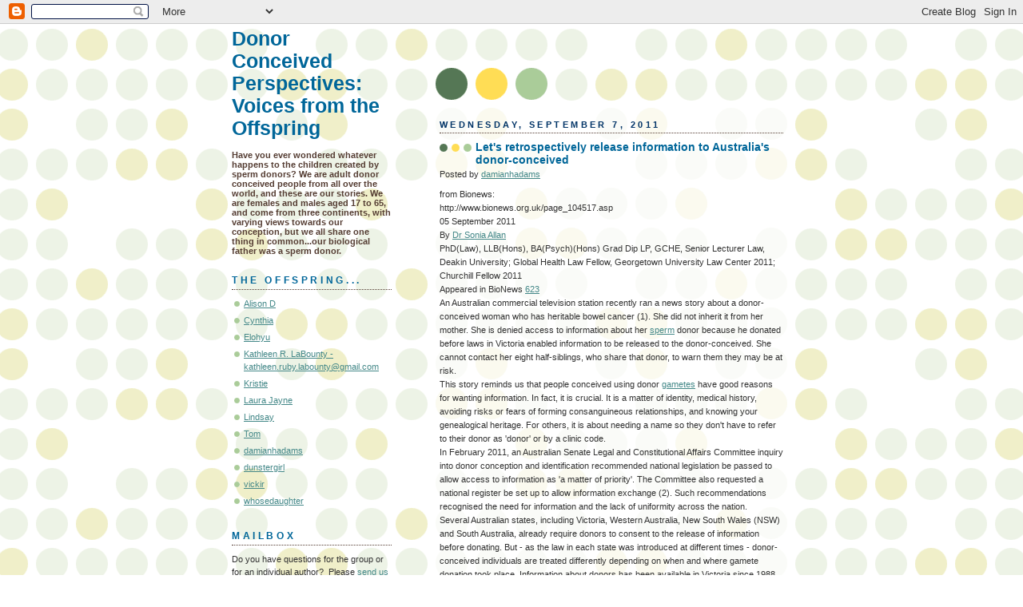

--- FILE ---
content_type: text/html; charset=UTF-8
request_url: https://donorconceived.blogspot.com/2011/09/
body_size: 16989
content:
<!DOCTYPE html>
<html dir='ltr' xmlns='http://www.w3.org/1999/xhtml' xmlns:b='http://www.google.com/2005/gml/b' xmlns:data='http://www.google.com/2005/gml/data' xmlns:expr='http://www.google.com/2005/gml/expr'>
<head>
<link href='https://www.blogger.com/static/v1/widgets/55013136-widget_css_bundle.css' rel='stylesheet' type='text/css'/>
<meta content='R17p+WYYb1Djn4Sm4oWASxTcs2pQ23LQGBjgo4Yhsb8=' name='verify-v1'/>
<meta content='text/html; charset=UTF-8' http-equiv='Content-Type'/>
<meta content='blogger' name='generator'/>
<link href='https://donorconceived.blogspot.com/favicon.ico' rel='icon' type='image/x-icon'/>
<link href='http://donorconceived.blogspot.com/2011/09/' rel='canonical'/>
<link rel="alternate" type="application/atom+xml" title="Donor Conceived Perspectives: Voices from the Offspring - Atom" href="https://donorconceived.blogspot.com/feeds/posts/default" />
<link rel="alternate" type="application/rss+xml" title="Donor Conceived Perspectives: Voices from the Offspring - RSS" href="https://donorconceived.blogspot.com/feeds/posts/default?alt=rss" />
<link rel="service.post" type="application/atom+xml" title="Donor Conceived Perspectives: Voices from the Offspring - Atom" href="https://www.blogger.com/feeds/3224368822588900387/posts/default" />
<!--Can't find substitution for tag [blog.ieCssRetrofitLinks]-->
<meta content='http://donorconceived.blogspot.com/2011/09/' property='og:url'/>
<meta content='Donor Conceived Perspectives: Voices from the Offspring' property='og:title'/>
<meta content='Have you ever wondered whatever happens to the children created by sperm donors?  We are adult donor conceived people from all over the world, and these are our stories.  We are females and males aged 17 to 65, and come from three continents, with varying views towards our conception, but we all share one thing in common...our biological father was a sperm donor.' property='og:description'/>
<title>Donor Conceived Perspectives: Voices from the Offspring: September 2011</title>
<style id='page-skin-1' type='text/css'><!--
/*
-----------------------------------------------
Blogger Template Style
Name:     Dots
Date:     24 Feb 2004
Updated by: Blogger Team
----------------------------------------------- */
body {
margin: 0px 0px 0px 0px;
background:#fff url("https://resources.blogblog.com/blogblog/data/dots/bg_dots.gif");
background-position: 50% 31px;
text-align:center;
font:x-small Verdana, Arial, Sans-serif;
color:#333333;
font-size/* */:/**/small;
font-size: /**/small;
}
/* Page Structure
----------------------------------------------- */
#outer-wrapper {
background:url("https://resources.blogblog.com/blogblog/data/dots/bg_3dots.gif") no-repeat 250px 50px;
width:700px;
margin:0 auto;
text-align:left;
font:normal normal 99% Verdana,Arial,Sans-Serif;
}
#header-wrapper {
display: none;
}
#main-wrapper {
width:450px;
float:right;
padding:100px 0 20px;
font-size:85%;
word-wrap: break-word; /* fix for long text breaking sidebar float in IE */
overflow: hidden;     /* fix for long non-text content breaking IE sidebar float */
}
#main {
background:url("https://resources.blogblog.com/blogblog/data/dots/bg_dots2.gif") -100px -100px;
padding:20px 10px 15px;
}
#sidebar-wrapper {
width:200px;
float:left;
font-size:85%;
padding-bottom:20px;
word-wrap: break-word; /* fix for long text breaking sidebar float in IE */
overflow: hidden;     /* fix for long non-text content breaking IE sidebar float */
}
#sidebar {
background:url("https://resources.blogblog.com/blogblog/data/dots/bg_dots2.gif") 150px -50px;
padding:40px 10px 15px;
width:200px;
width/* */:/**/180px;
width: /**/180px;
}
/* Title & Description
----------------------------------------------- */
.Header h1 {
margin:0 0 .5em;
line-height: 1.4em;
font: normal bold 225% Verdana, sans-serif;
color: #006699;
}
.Header h1 a {
color:#006699;
text-decoration:none;
}
.Header .description {
margin:0 0 1.75em;
color: #553d33;
font: normal bold 100% Verdana, Arial, Sans-Serif;
}
/* Links
----------------------------------------------- */
a:link {
color:#448888;
}
a:visited {
color:#448888;
}
a:hover {
color:#448888;
}
a img {
border-width:0;
}
/* Posts
----------------------------------------------- */
h2.date-header {
margin:0 0 .75em;
padding-bottom:.35em;
border-bottom:1px dotted #553d33;
text-transform:uppercase;
letter-spacing:.3em;
color: #003366;
font: normal bold 105% Verdana, sans-serif;
}
.post {
margin:0 0 2.5em;
}
.post h3 {
margin:.25em 0;
line-height: 1.4em;
font: normal bold 110% Verdana, sans-serif;
font-size: 130%;
font-weight: bold;
color:#006699;
background:url("https://resources.blogblog.com/blogblog/data/dots/bg_post_title_left.gif") no-repeat left .25em;
padding:0 0 1px 45px;
}
.post h3 a {
text-decoration:none;
color: #006699;
}
.post h3 a:hover {
color: #333333;
}
.post-body {
margin:0 0 .75em;
line-height:1.6em;
}
.post-body blockquote {
line-height:1.3em;
}
.post-footer {
margin:0;
}
.uncustomized-post-template .post-footer {
text-align: right;
}
.uncustomized-post-template .post-author,
.uncustomized-post-template .post-timestamp {
display: block;
float: left;
margin-right: 4px;
text-align: left;
}
.post-author, .post-timestamp {
color:#006699;
}
a.comment-link {
/* IE5.0/Win doesn't apply padding to inline elements,
so we hide these two declarations from it */
background/* */:/**/url("https://resources.blogblog.com/blogblog/data/dots/icon_comment_left.gif") no-repeat left .25em;
padding-left:15px;
}
html>body a.comment-link {
/* Respecified, for IE5/Mac's benefit */
background:url("https://resources.blogblog.com/blogblog/data/dots/icon_comment_left.gif") no-repeat left .25em;
padding-left:15px;
}
.post img, table.tr-caption-container {
margin:0 0 5px 0;
padding:4px;
border:1px solid #553d33;
}
.tr-caption-container img {
border: none;
margin: 0;
padding: 0;
}
.feed-links {
clear: both;
line-height: 2.5em;
}
#blog-pager-newer-link {
float: left;
}
#blog-pager-older-link {
float: right;
}
#blog-pager {
text-align: center;
}
/* Comments
----------------------------------------------- */
#comments {
margin:0;
}
#comments h4 {
margin:0 0 10px;
border-top:1px dotted #553d33;
padding-top:.5em;
line-height: 1.4em;
font: bold 110% Georgia,Serif;
color:#333;
}
#comments-block {
line-height:1.6em;
}
.comment-author {
background:url("https://resources.blogblog.com/blogblog/data/dots/icon_comment_left.gif") no-repeat 2px .35em;
margin:.5em 0 0;
padding-top: 0;
padding-bottom:0;
padding-left:20px;
padding-right:20px;
font-weight:bold;
}
.comment-body {
margin:0;
padding-top: 0;
padding-bottom:0;
padding-left:20px;
padding-right:20px;
}
.comment-body p {
margin:0 0 .5em;
}
.comment-footer {
margin:0 0 .5em;
padding:0 0 .75em 20px;
padding-top: 0;
padding-bottom:.75em;
padding-left:20px;
padding-right:0;
color:#996;
}
.comment-footer a:link {
color:#996;
}
.deleted-comment {
font-style:italic;
color:gray;
}
/* More Sidebar Content
----------------------------------------------- */
.sidebar h2 {
margin:2em 0 .75em;
padding-bottom:.35em;
border-bottom:1px dotted #553d33;
line-height: 1.4em;
font-size: 95%;
font: normal bold 110% Verdana, sans-serif;
text-transform:uppercase;
letter-spacing:.3em;
color:#006699;
}
.sidebar p {
margin:0 0 .75em;
line-height:1.6em;
}
.sidebar ul {
list-style:none;
margin:.5em 0;
padding:0 0px;
}
.sidebar .widget {
margin: .5em 0 1em;
padding: 0 0px;
line-height: 1.5em;
}
.main .widget {
padding-bottom: 1em;
}
.sidebar ul li {
background:url("https://resources.blogblog.com/blogblog/data/dots/bullet.gif") no-repeat 3px .45em;
margin:0;
padding-top: 0;
padding-bottom:5px;
padding-left:15px;
padding-right:0;
}
.sidebar p {
margin:0 0 .6em;
}
/* Profile
----------------------------------------------- */
.profile-datablock {
margin: 0 0 1em;
}
.profile-img {
float: left;
margin-top: 0;
margin-bottom:5px;
margin-left:0;
margin-right:8px;
border: 4px solid #cc9;
}
.profile-data {
margin: 0;
line-height: 1.5em;
}
.profile-textblock {
clear: left;
margin-left: 0;
}
/* Footer
----------------------------------------------- */
#footer {
clear:both;
padding:15px 0 0;
}
#footer p {
margin:0;
}
/* Page structure tweaks for layout editor wireframe */
body#layout #sidebar, body#layout #main,
body#layout #main-wrapper,
body#layout #outer-wrapper,
body#layout #sidebar-wrapper {
padding: 0;
}
body#layout #sidebar, body#layout #sidebar-wrapper {
padding: 0;
width: 240px;
}

--></style>
<link href='https://www.blogger.com/dyn-css/authorization.css?targetBlogID=3224368822588900387&amp;zx=aadd9ebd-74ff-461f-826b-6407bdbce074' media='none' onload='if(media!=&#39;all&#39;)media=&#39;all&#39;' rel='stylesheet'/><noscript><link href='https://www.blogger.com/dyn-css/authorization.css?targetBlogID=3224368822588900387&amp;zx=aadd9ebd-74ff-461f-826b-6407bdbce074' rel='stylesheet'/></noscript>
<meta name='google-adsense-platform-account' content='ca-host-pub-1556223355139109'/>
<meta name='google-adsense-platform-domain' content='blogspot.com'/>

</head>
<body>
<div class='navbar section' id='navbar'><div class='widget Navbar' data-version='1' id='Navbar1'><script type="text/javascript">
    function setAttributeOnload(object, attribute, val) {
      if(window.addEventListener) {
        window.addEventListener('load',
          function(){ object[attribute] = val; }, false);
      } else {
        window.attachEvent('onload', function(){ object[attribute] = val; });
      }
    }
  </script>
<div id="navbar-iframe-container"></div>
<script type="text/javascript" src="https://apis.google.com/js/platform.js"></script>
<script type="text/javascript">
      gapi.load("gapi.iframes:gapi.iframes.style.bubble", function() {
        if (gapi.iframes && gapi.iframes.getContext) {
          gapi.iframes.getContext().openChild({
              url: 'https://www.blogger.com/navbar/3224368822588900387?origin\x3dhttps://donorconceived.blogspot.com',
              where: document.getElementById("navbar-iframe-container"),
              id: "navbar-iframe"
          });
        }
      });
    </script><script type="text/javascript">
(function() {
var script = document.createElement('script');
script.type = 'text/javascript';
script.src = '//pagead2.googlesyndication.com/pagead/js/google_top_exp.js';
var head = document.getElementsByTagName('head')[0];
if (head) {
head.appendChild(script);
}})();
</script>
</div></div>
<div id='outer-wrapper'><div id='wrap2'>
<!-- skip links for text browsers -->
<span id='skiplinks' style='display:none;'>
<a href='#main'>skip to main </a> |
      <a href='#sidebar'>skip to sidebar</a>
</span>
<div id='content-wrapper'>
<div id='crosscol-wrapper' style='text-align:center'>
<div class='crosscol no-items section' id='crosscol'></div>
</div>
<div id='main-wrapper'>
<div class='main section' id='main'><div class='widget Blog' data-version='1' id='Blog1'>
<div id='blog-posts'>
<h2 class='date-header'>Wednesday, September 7, 2011</h2>
<div class='post hentry uncustomized-post-template'>
<a name='6479274399067350768'></a>
<h3 class='post-title entry-title'>
<a href='https://donorconceived.blogspot.com/2011/09/lets-retrospectively-release.html'>Let's retrospectively release information to Australia's donor-conceived</a>
</h3>
<div class='byline'>Posted by <a href=''><span class='fn'>damianhadams</span></a></div>
<div class='post-header-line-1'></div>
<div class='post-body entry-content'>
<div class='post-date'>
<script>replace_date('6:55&#8239;PM');</script></div><p>from Bionews:<br />
http://www.bionews.org.uk/page_104517.asp<br />
<span class="date"><span class="date">05 September 2011</span></span><br />
<span class="date">By </span><span class="author"><a href="http://www.bionews.org.uk/page_104520.asp">Dr Sonia Allan</a></span><br />
<span class="text">PhD(Law),  LLB(Hons), BA(Psych)(Hons) Grad Dip LP, GCHE, Senior Lecturer Law,  Deakin University; Global Health Law Fellow, Georgetown University Law  Center 2011; Churchill Fellow 2011</span><br />
Appeared in BioNews <a href="http://www.bionews.org.uk/page_105851.asp">623</a><br />
<span class="text">An  Australian commercial television station recently ran a news story  about a donor-conceived woman who has heritable bowel cancer (1). She  did not inherit it from her mother. She is denied access to information  about her <a class="glink" href="http://www.bionews.org.uk/page_1714.asp">sperm</a>  donor because he donated before laws in Victoria enabled information to  be released to the donor-conceived. She cannot contact her eight  half-siblings, who share that donor, to warn them they may be at risk. <br />
This story reminds us that people conceived using donor <a class="glink" href="http://www.bionews.org.uk/page_1686.asp">gametes</a>  have good reasons for wanting information. In fact, it is crucial. It  is a matter of identity, medical history, avoiding risks or fears of  forming consanguineous relationships, and knowing your genealogical  heritage. For others, it is about needing a name so they don't have to  refer to their donor as 'donor' or by a clinic code. <br />
In February 2011, an Australian Senate Legal and Constitutional  Affairs Committee inquiry into donor conception and identification  recommended national legislation be passed to allow access to  information as 'a matter of priority'. The Committee also requested a  national register be set up to allow information exchange (2). Such  recommendations recognised the need for information and the lack of  uniformity across the nation.<br />
Several Australian states, including Victoria, Western Australia, New  South Wales (NSW) and South Australia, already require donors to  consent to the release of information before donating. But - as the law  in each state was introduced at different times - donor-conceived  individuals are treated differently depending on when and where gamete  donation took place. Information about donors has been available in  Victoria since 1988, subject to donor consent, and&nbsp;- since 1998&nbsp;-  consent prior to donating gametes has been compulsory. <br />
Other jurisdictions are governed by other guidelines. These have,  since 2004, meant clinics cannot use donated gametes unless the donor  has consented to releasing identifying information to people conceived  using their gametes (3).<br />
The question in all jurisdictions remains whether to allow  information to be released retrospectively. This is currently the  subject of further inquiry in Victoria (4).<br />
Unfortunately, some commentators object to releasing information  retrospectively, arguing a donor's privacy should prevail. But in  Australia a 'right' to privacy, while valued, is not absolute. In fact,  there are many cases in law where a person's information can be  released, including where genetic relatives are at imminent risk of  disease. <br />
Other commentators argue donors had a contract for anonymity. But a  sample of consent forms signed in the 1970s and 1980s by donors and  recipients in Australia reveal they did not prohibit a clinic from  releasing information to donor-conceived people (5). They only prevented  the release of information to the donor about the recipient parent and  vice versa, and - in some cases - ensured the donor would not seek  information about the child. <br />
Finally, there is the argument that some donor-conceived people do  not want information. But this is no reason to ignore the call from many  donor-conceived people who do. The call is getting louder as they marry  and have families. Their information remains on file while they are  told they cannot have it and cannot pass it on to their children.<br />
Another thing missing from all the opposing arguments is many donors  want to exchange information, but do not have an avenue to do so.  Parents of donor-conceived people are in similar distress. They want to  be open and honest with their families, but are being denied. <br />
I argue that the question we should be asking is - not if information should be released - but how? <br />
Australia's adoption policy is a useful model for release of donor  information. All states and territories in Australia passed  retrospective legislation that allows adoptees to access information  about their genetic heritage. The system protects people's privacy by  allowing them to bar contact, whilst allowing for information to be  released. <br />
The NSW Law Reform Commission in the 1990s concluded that passing  retrospective laws allowed the competing interests of different groups  to be balanced. They wrote: '[T]he view that prevailed was that the law  should enable adopted persons and birth parents to have the right to  information, even though this did mean a change from the position as it  was when the adoption order was made. The interests of those who felt  threatened by the new law were acknowledged by a contact veto system'  (6). <br />
'Information vetoes' were also once possible, but now only remain in  South Australia. Interestingly, Queensland enacted retrospective  legislation in 2010 that removed 'information vetoes' to redress the  injustice suffered by more than 3,000 Queenslanders adopted before 1991.  There are an estimated 60,000 donor-conceived people in Australia.<br />
The manifest injustice suffered by donor-conceived people, donors and  recipients who need information outweighs arguments that some donors  wish to remain anonymous. It is not about making donors into parents -  they carry no legal 'rights' or 'responsibilities' in law. Rather, it is  about exchanging information. <br />
Sensitivity, counselling, education and public awareness campaigns  prior to legislation coming into force would help counter some of the  objections. Contact vetoes could be placed to protect the privacy of  donors who do not wish to form a relationship with the donor-conceived  or their families (7). <br />
While some may argue passing retrospective legislation creates  'potential for injustice, distrust and panic', this misunderstands how  such legislation works. The Victorian Adoption Network for Information  and Self Help (VANISH) says - despite initial anxiety about the  retrospective release of adoption information - it is now well accepted  that people wanting information about themselves is normal. The  experiences of all involved have been, more often than not, positive. <br />
Donor-conceived individuals deserve the same.<br />
</span>   <h5>SOURCES &amp; REFERENCES</h5><table class="clastab"><tbody>
<tr id="PAJLST2_1"> <td style="padding-bottom: 0px; vertical-align: bottom;" valign="top"> <div><span class="sourceheader"><a href="//www.youtube.com/watch?v=1mLdw3v1pkI" target="_blank">1) See Donor Disclosure: http://www.youtube.com/watch?v=1mLdw3v1pkI</a></span></div></td></tr>
<tr> <td><span style="color: darkgrey;">Ten News</span> <span style="color: gainsboro;">|</span> <em><span style="color: darkgrey;"><span title="Wednesday">27 July 2011</span></span></em><br />
&nbsp; </td></tr>
<tr id="PAJLST2_2"> <td style="padding-bottom: 0px; vertical-align: bottom;" valign="top"> <div><span class="sourceheader">2) Donor Conception Practices in Australia</span></div></td></tr>
<tr> <td><span style="color: darkgrey;">Senate Legal and Constitutional Affairs Reference Committee</span> <span style="color: gainsboro;">|</span> <em><span style="color: darkgrey;">2011</span></em><br />
&nbsp; </td></tr>
<tr id="PAJLST2_3"> <td style="padding-bottom: 0px; vertical-align: bottom;" valign="top"> <div><span class="sourceheader">3) Ethical Guidelines on the Use of Assisted Reproductive in Clinical Practice and Research</span></div></td></tr>
<tr> <td><span style="color: darkgrey;">National Health and Medical Research Council</span> <span style="color: gainsboro;">|</span> <em><span style="color: darkgrey;">2007</span></em><br />
&nbsp; </td></tr>
<tr id="PAJLST2_4"> <td style="padding-bottom: 0px; vertical-align: bottom;" valign="top"> <div><span class="sourceheader"><a href="http://www.parliament.vic.gov.au/lawreform/inquiry/300" target="_blank">4) Inquiry Into Access by Donor Conceived People to Information about the Donors</a></span></div></td></tr>
<tr> <td><span style="color: darkgrey;">Victorian Law Reform Committee</span> <span style="color: gainsboro;">|</span> <em><span style="color: darkgrey;">2011</span></em><br />
&nbsp; </td></tr>
<tr id="PAJLST2_5"> <td style="padding-bottom: 0px; vertical-align: bottom;" valign="top"> <div><span class="sourceheader">5) Contracts kindly provided to author by donors, recipients and donor conceived individuals</span></div></td></tr>
<tr> <td><span style="color: darkgrey;"></span> <span style="color: gainsboro;">|</span> </td></tr>
<tr id="PAJLST2_6"> <td style="padding-bottom: 0px; vertical-align: bottom;" valign="top"> <div><span class="sourceheader">6) Review of the Adoption Information Act 1990 Issues Paper 7 (1992), Chapter 3, [3.14]</span></div></td></tr>
<tr> <td><span style="color: darkgrey;">New South Wales Law Reform Commission</span> <span style="color: gainsboro;">|</span> <em><span style="color: darkgrey;"></span></em><br />
&nbsp; </td></tr>
<tr id="PAJLST2_7"> <td style="padding-bottom: 0px; vertical-align: bottom;" valign="top"> <div><span class="sourceheader">7) See Sonia Allan, 'Psycho-Social,  Ethical and Legal Arguments For and Against the Retrospective Release of  Information about Donors to Donor-Conceived Individuals in Australia'</span></div></td></tr>
<tr> <td><span style="color: darkgrey;">19(2) Journal of Law and Medicine (Forthcoming)</span> <span style="color: gainsboro;">|</span> <em><span style="color: darkgrey;">2011</span></em></td></tr>
</tbody></table></p>
<div style='clear: both;'></div>
</div>
<div class='post-footer'>
<span class='post-labels'>
</span>
<span class='post-comment-link'>
<a class='comment-link' href='https://www.blogger.com/comment/fullpage/post/3224368822588900387/6479274399067350768' onclick=''>0
comments</a>
</span>
<span class='post-backlinks post-comment-link'>
</span>
<span class='post-icons'>
</span>

(
<a class='rss' href='/feeds/posts/default' target='_blank'>RSS</a>
 )


    <p class='post-footer-line post-footer-line-1'>
</p>
<p class='post-footer-line post-footer-line-2'>
</p>
<p class='post-footer-line post-footer-line-3'></p>
</div>
</div>
<!--Can't find substitution for tag [adEnd]-->
</div>
<div class='blog-pager' id='blog-pager'>
<span id='blog-pager-newer-link'>
<a class='blog-pager-newer-link' href='https://donorconceived.blogspot.com/' id='Blog1_blog-pager-newer-link' title='Newer Posts'>Newer Posts</a>
</span>
<span id='blog-pager-older-link'>
<a class='blog-pager-older-link' href='https://donorconceived.blogspot.com/search?updated-max=2011-09-07T18:55:00-04:00&amp;max-results=6' id='Blog1_blog-pager-older-link' title='Older Posts'>Older Posts</a>
</span>
<a class='home-link' href='https://donorconceived.blogspot.com/'>Home</a>
</div>
<div class='clear'></div>
<div class='blog-feeds'>
<div class='feed-links'>
Subscribe to:
<a class='feed-link' href='https://donorconceived.blogspot.com/feeds/posts/default' target='_blank' type='application/atom+xml'>Comments (Atom)</a>
</div>
</div>
</div></div>
</div>
<div id='sidebar-wrapper'>
<div class='sidebar section' id='header'><div class='widget Header' data-version='1' id='Header1'>
<div id='header-inner'>
<div class='titlewrapper'>
<h1 class='title'>
<a href='https://donorconceived.blogspot.com/'>Donor Conceived Perspectives: Voices from the Offspring</a>
</h1>
</div>
<div class='descriptionwrapper'>
<p class='description'><span>Have you ever wondered whatever happens to the children created by sperm donors?  We are adult donor conceived people from all over the world, and these are our stories.  We are females and males aged 17 to 65, and come from three continents, with varying views towards our conception, but we all share one thing in common...our biological father was a sperm donor.</span></p>
</div>
</div>
</div><div class='widget Profile' data-version='1' id='Profile2'>
<h2>The offspring...</h2>
<div class='widget-content'>
<ul>
<li><a href='https://www.blogger.com/profile/15925733522772745541'>Alison D</a></li>
<li><a href='https://www.blogger.com/profile/15461324262090158844'>Cynthia</a></li>
<li><a href='https://www.blogger.com/profile/15217184734079679942'>Elohyu</a></li>
<li><a href='https://www.blogger.com/profile/03410364055320405830'>Kathleen R. LaBounty - kathleen.ruby.labounty@gmail.com</a></li>
<li><a href='https://www.blogger.com/profile/00827628520613111138'>Kristie</a></li>
<li><a href='https://www.blogger.com/profile/08861606252798567112'>Laura Jayne</a></li>
<li><a href='https://www.blogger.com/profile/00120794007899168522'>Lindsay</a></li>
<li><a href='https://www.blogger.com/profile/07782110387049311187'>Tom</a></li>
<li><a href='https://www.blogger.com/profile/10765078467506261737'>damianhadams</a></li>
<li><a href='https://www.blogger.com/profile/12162224895581269701'>dunstergirl</a></li>
<li><a href='https://www.blogger.com/profile/03126894750229236418'>vickir</a></li>
<li><a href='https://www.blogger.com/profile/07889331477797134426'>whosedaughter</a></li>
</ul>
</div>
</div><div class='widget Text' data-version='1' id='Text2'>
<h2 class='title'>Mailbox</h2>
<div class='widget-content'>
Do you have questions for the group or for an individual author? &#160;Please <a href="mailto:donor.conceived@gmail.com">send us</a> your questions, comments, concerns, stories, or anything that you would like us to hear! &#160;If you want to talk to a specific author, please put to the attention of that person in the subject line.
</div>
<div class='clear'></div>
</div><div class='widget Text' data-version='1' id='Text1'>
<h2 class='title'>What is PCVAI?</h2>
<div class='widget-content'>
<a href="http://groups.yahoo.com/group/PCVAI/">People Conceived Via Artificial Insemination</a><br/><div><br/></div><div>PCVAI is a group for people conceived by donor insemination. &#160;We get together here and share our ideas, frustrations, and hopes. &#160;We restrict our group to donor-conceived people only to protect the opinions and feelings of our members who may or may not wish to speak publicly. &#160;If you are a DC Adult and want to join our community please send an email to <a href="mailto:bcor84@aol.com">Bill Cordray</a> and include the following information:</div><div><br/></div><div></div><div>Name</div><div>Gender</div><div>Residence</div><div>Birth Date</div><div>Place of Conception</div><div>Doctor (if known)</div><div>Donor Information</div><div>Age learned about your conception</div><div>Siblings (same/different donor, step)</div><div>Brief Story</div><div></div>
</div>
<div class='clear'></div>
</div><div class='widget Followers' data-version='1' id='Followers2'>
<div class='widget-content'>
<div id='Followers2-wrapper'>
<div style='margin-right:2px;'>
<div><script type="text/javascript" src="https://apis.google.com/js/platform.js"></script>
<div id="followers-iframe-container"></div>
<script type="text/javascript">
    window.followersIframe = null;
    function followersIframeOpen(url) {
      gapi.load("gapi.iframes", function() {
        if (gapi.iframes && gapi.iframes.getContext) {
          window.followersIframe = gapi.iframes.getContext().openChild({
            url: url,
            where: document.getElementById("followers-iframe-container"),
            messageHandlersFilter: gapi.iframes.CROSS_ORIGIN_IFRAMES_FILTER,
            messageHandlers: {
              '_ready': function(obj) {
                window.followersIframe.getIframeEl().height = obj.height;
              },
              'reset': function() {
                window.followersIframe.close();
                followersIframeOpen("https://www.blogger.com/followers/frame/3224368822588900387?colors\x3dCgt0cmFuc3BhcmVudBILdHJhbnNwYXJlbnQaByMzMzMzMzMiByM0NDg4ODgqByNGRkZGRkYyByMwMDAwMDA6ByMzMzMzMzNCByM0NDg4ODhKByMwMDAwMDBSByM0NDg4ODhaC3RyYW5zcGFyZW50\x26pageSize\x3d21\x26hl\x3den\x26origin\x3dhttps://donorconceived.blogspot.com");
              },
              'open': function(url) {
                window.followersIframe.close();
                followersIframeOpen(url);
              }
            }
          });
        }
      });
    }
    followersIframeOpen("https://www.blogger.com/followers/frame/3224368822588900387?colors\x3dCgt0cmFuc3BhcmVudBILdHJhbnNwYXJlbnQaByMzMzMzMzMiByM0NDg4ODgqByNGRkZGRkYyByMwMDAwMDA6ByMzMzMzMzNCByM0NDg4ODhKByMwMDAwMDBSByM0NDg4ODhaC3RyYW5zcGFyZW50\x26pageSize\x3d21\x26hl\x3den\x26origin\x3dhttps://donorconceived.blogspot.com");
  </script></div>
</div>
</div>
<div class='clear'></div>
</div>
</div><div class='widget LinkList' data-version='1' id='LinkList1'>
<h2>Donor Conception Registries</h2>
<div class='widget-content'>
<ul>
<li><a href='http://www.donorsiblingregistry.com/'>Donor Sibling Registry</a></li>
<li><a href='http://www.searchingformyspermdonorfather.com/'>Searching For My Sperm Donor Father</a></li>
<li><a href='http://www.amfor.net/DonorOffspring/'>AmFOR Donor Offspring Registry</a></li>
<li><a href='http://www.ukdonorlink.org.uk/'>UK Donor Link</a></li>
<li><a href='http://www.cabrimed.org/donorconceivedservices.jsp;jsessionid=730A822263A6202A2F49661DAB6608E2'>CaBRI Donor Gamete Archive</a></li>
<li><a href='http://health.groups.yahoo.com/group/AustralianDonorConceptionRegistry/'>Australian Donor Conception Registry</a></li>
<li><a href='http://www.spenderkinder-register.de/'>SpenderKinder Register (Germany)</a></li>
</ul>
<div class='clear'></div>
</div>
</div><div class='widget BlogList' data-version='1' id='BlogList1'>
<h2 class='title'>Offspring Blogs</h2>
<div class='widget-content'>
<div class='blog-list-container' id='BlogList1_container'>
<ul id='BlogList1_blogs'>
<li style='display: block;'>
<div class='blog-icon'>
<img data-lateloadsrc='https://lh3.googleusercontent.com/blogger_img_proxy/AEn0k_sfxe1H1b70e8Q02kxMJwgQcr-0BpK4-PSOXEC1tSOS0VfapHAqps34AKFo2P3fTo2j8-psuvYx9izv0KAgo-XEBqyVR6oQwvmENlu1a3UNpS9xTjI=s16-w16-h16' height='16' width='16'/>
</div>
<div class='blog-content'>
<div class='blog-title'>
<a href='http://donatedgeneration.blogspot.com/' target='_blank'>
Donated Generation</a>
</div>
<div class='item-content'>
<span class='item-title'>
<a href='http://donatedgeneration.blogspot.com/2017/12/south-australia-set-to-give-all-donor.html' target='_blank'>
South Australia Set to Give All Donor Conceived People Equal Rights to 
Information
</a>
</span>
<div class='item-time'>
8 years ago
</div>
</div>
</div>
<div style='clear: both;'></div>
</li>
<li style='display: block;'>
<div class='blog-icon'>
<img data-lateloadsrc='https://lh3.googleusercontent.com/blogger_img_proxy/AEn0k_vFh1OUwJXCF9SGHDL9v_VpHXeeAJFQ0NA9jZ44ItHV48Wjb8KzM9UKDgfyiDT_p3hPPvbAg_16HMMpOv_E21hzYDpKLwgLtPcS7lp40g=s16-w16-h16' height='16' width='16'/>
</div>
<div class='blog-content'>
<div class='blog-title'>
<a href='http://t5sdaughter.blogspot.com/' target='_blank'>
who do you think you are?</a>
</div>
<div class='item-content'>
<span class='item-title'>
<a href='http://t5sdaughter.blogspot.com/2012/06/does-biology-matter_25.html' target='_blank'>
Does Biology Matter?
</a>
</span>
<div class='item-time'>
13 years ago
</div>
</div>
</div>
<div style='clear: both;'></div>
</li>
<li style='display: block;'>
<div class='blog-icon'>
<img data-lateloadsrc='https://lh3.googleusercontent.com/blogger_img_proxy/AEn0k_tmd0HNI73CJmq2FlNFXZt18xgU5MlFCJak7xzZUQu7zwwNKfyuivzGoHcpCR58946MmG2bQyTC1WRlxR_CAJE7gCNfv6A_YUO7b-F4de5LkCkhwrG5=s16-w16-h16' height='16' width='16'/>
</div>
<div class='blog-content'>
<div class='blog-title'>
<a href='http://cryokidconfessions.blogspot.com/' target='_blank'>
Confessions of a Cryokid</a>
</div>
<div class='item-content'>
<span class='item-title'>
<a href='http://cryokidconfessions.blogspot.com/2012/04/party-like-its-1940.html' target='_blank'>
Party like it's 1940!!
</a>
</span>
<div class='item-time'>
13 years ago
</div>
</div>
</div>
<div style='clear: both;'></div>
</li>
<li style='display: block;'>
<div class='blog-icon'>
<img data-lateloadsrc='https://lh3.googleusercontent.com/blogger_img_proxy/AEn0k_v6Kh6y0o_6xJlBuOU9bfLvlsBqyQ7mNuph30p9MqIWWyQxslAYsfw1qKzMnIYj8Eo96seJ5bFu6p5r75U8jhTjRBExMvu36rg8R5qusCsR=s16-w16-h16' height='16' width='16'/>
</div>
<div class='blog-content'>
<div class='blog-title'>
<a href='http://offspringirl.blogspot.com/' target='_blank'>
Offspringgirl</a>
</div>
<div class='item-content'>
<span class='item-title'>
<a href='http://offspringirl.blogspot.com/2012/03/no-denying-donor-conception.html' target='_blank'>
No Denying Donor Conception
</a>
</span>
<div class='item-time'>
13 years ago
</div>
</div>
</div>
<div style='clear: both;'></div>
</li>
<li style='display: block;'>
<div class='blog-icon'>
<img data-lateloadsrc='https://lh3.googleusercontent.com/blogger_img_proxy/AEn0k_vvFdMEwBrtfq1_6mGyc35rJIIJaRKn6ZGMxZ1MD5SHeaqsFISrFQOBJT-4246DedCKW6l9sFjmKnBYH22IfSsRN5an034GjdwbZH2o2AgPPxIZwg=s16-w16-h16' height='16' width='16'/>
</div>
<div class='blog-content'>
<div class='blog-title'>
<a href='http://childofastranger.blogspot.com/' target='_blank'>
Child of a Stranger: Conception Through Anonymous Sperm Donation</a>
</div>
<div class='item-content'>
<span class='item-title'>
<a href='http://childofastranger.blogspot.com/2010/07/searches-for-biological-fathers-dont.html' target='_blank'>
Searches for biological fathers don't always have Hollywood endings
</a>
</span>
<div class='item-time'>
15 years ago
</div>
</div>
</div>
<div style='clear: both;'></div>
</li>
<li style='display: block;'>
<div class='blog-icon'>
<img data-lateloadsrc='https://lh3.googleusercontent.com/blogger_img_proxy/AEn0k_swxYDeVU3mTptK8YvEZx2MbZRY2AzgmDcqa7XHG2cYZH0T2iYiEIqvjqaHK3v2kUa0kaJRoEvg-LmQOQywdoQdDiS_1SWScGzsMMadFRwZJA=s16-w16-h16' height='16' width='16'/>
</div>
<div class='blog-content'>
<div class='blog-title'>
<a href='http://whosedaughter.blogspot.com/' target='_blank'>
Whosedaughter?</a>
</div>
<div class='item-content'>
<span class='item-title'>
<!--Can't find substitution for tag [item.itemTitle]-->
</span>
<div class='item-time'>
<!--Can't find substitution for tag [item.timePeriodSinceLastUpdate]-->
</div>
</div>
</div>
<div style='clear: both;'></div>
</li>
<li style='display: block;'>
<div class='blog-icon'>
<img data-lateloadsrc='https://lh3.googleusercontent.com/blogger_img_proxy/AEn0k_u9MA6V2f87pdRQA9cXK4fNuzhNTAUKzmNhg9wrTvj8NlHMcI6XIIlNi0cA7jKUk9JUNYMMv3Nwx16kR9HV321hw6uBeQ=s16-w16-h16' height='16' width='16'/>
</div>
<div class='blog-content'>
<div class='blog-title'>
<a href='http://www.intent.com/allposts/1664/feed' target='_blank'>
Donorconceived</a>
</div>
<div class='item-content'>
<span class='item-title'>
<!--Can't find substitution for tag [item.itemTitle]-->
</span>
<div class='item-time'>
<!--Can't find substitution for tag [item.timePeriodSinceLastUpdate]-->
</div>
</div>
</div>
<div style='clear: both;'></div>
</li>
</ul>
<div class='clear'></div>
</div>
</div>
</div><div class='widget BlogList' data-version='1' id='BlogList2'>
<h2 class='title'>Donor Conception Blogs</h2>
<div class='widget-content'>
<div class='blog-list-container' id='BlogList2_container'>
<ul id='BlogList2_blogs'>
<li style='display: block;'>
<div class='blog-icon'>
<img data-lateloadsrc='https://lh3.googleusercontent.com/blogger_img_proxy/AEn0k_vkE9krr0Rju5ptTR-sxwZMIQVvjBGhQBfG7HuRqIaCIjMxipNT415vOdy4CVnZw-BYV-XYJaGmIAP_mILQmvrRZbXs_Kvgo3c=s16-w16-h16' height='16' width='16'/>
</div>
<div class='blog-content'>
<div class='blog-title'>
<a href='http://di-dad.blogspot.com/' target='_blank'>
Life as Dad to Donor Insemination (DI) Kids</a>
</div>
<div class='item-content'>
<span class='item-title'>
<a href='http://di-dad.blogspot.com/2025/03/active-on-ig-semi-dormant-here.html' target='_blank'>
Active on IG. Semi Dormant Here
</a>
</span>
<div class='item-time'>
8 months ago
</div>
</div>
</div>
<div style='clear: both;'></div>
</li>
<li style='display: block;'>
<div class='blog-icon'>
<img data-lateloadsrc='https://lh3.googleusercontent.com/blogger_img_proxy/AEn0k_uG_6ycRS-Im_TVzqtxVl9UC_einYN5hib3RYta1es5s3kO_0CvVclZchiB16dwBuNukjnT3TfBg2pd0XEHUhsAifE68FdPMxgBOs0=s16-w16-h16' height='16' width='16'/>
</div>
<div class='blog-content'>
<div class='blog-title'>
<a href='https://www.maybebabyblog.com' target='_blank'>
Maybe Baby</a>
</div>
<div class='item-content'>
<span class='item-title'>
<a href='https://www.maybebabyblog.com/%e0%b8%8d%e0%b8%b5%e0%b9%88%e0%b8%9b%e0%b8%b8%e0%b9%88%e0%b8%99-%e0%b8%84%e0%b8%a5%e0%b8%b7%e0%b9%88%e0%b8%99%e0%b8%84%e0%b8%a7%e0%b8%b2%e0%b8%a1%e0%b8%a3%e0%b9%89%e0%b8%ad%e0%b8%99%e0%b8%97%e0%b8%b5/' target='_blank'>
ญ&#3637;&#3656;ป&#3640;&#3656;น: คล&#3639;&#3656;นความร&#3657;อนท&#3637;&#3656;ตายแล&#3657;วย&#3633;งคงเป&#3655;นอ&#3640;ณหภ&#3641;ม&#3636;ท&#3637;&#3656;อย&#3641;&#3656;ใกล&#3657; 40 
องศาท&#3637;&#3656;โตเก&#3637;ยว
</a>
</span>
<div class='item-time'>
7 years ago
</div>
</div>
</div>
<div style='clear: both;'></div>
</li>
<li style='display: block;'>
<div class='blog-icon'>
<img data-lateloadsrc='https://lh3.googleusercontent.com/blogger_img_proxy/AEn0k_vxmA5Es4gHIgLe7hWgkHJrTyaER86HiGvhcmJp8sweml2ZWUG10I4hKJF_M1QfG8jFEb-SmXCQ8WE4-R7deoAO0qtItVlxx2mC070teKq36-NydysCJ6bnXCRk5atyERCIM26njw=s16-w16-h16' height='16' width='16'/>
</div>
<div class='blog-content'>
<div class='blog-title'>
<a href='http://childrenhaverights-saynotoreprotech.blogspot.com/' target='_blank'>
Children Have Rights - Say No to Repro Tech</a>
</div>
<div class='item-content'>
<span class='item-title'>
<a href='http://childrenhaverights-saynotoreprotech.blogspot.com/2014/12/i-am-once-again-officially-closing-this.html' target='_blank'>
Closing Time
</a>
</span>
<div class='item-time'>
10 years ago
</div>
</div>
</div>
<div style='clear: both;'></div>
</li>
<li style='display: block;'>
<div class='blog-icon'>
<img data-lateloadsrc='https://lh3.googleusercontent.com/blogger_img_proxy/AEn0k_u4KLpIsQT4uIGMOUt-PsYQZCb4oGdkmt3I_hBKjHWtIELh1Rgb4vtf-T3uUNZzB_MDcA6FSNN_G4e37I13kcSccUODMmioQXMtUE4JZqNgPXNqRw=s16-w16-h16' height='16' width='16'/>
</div>
<div class='blog-content'>
<div class='blog-title'>
<a href='http://thedonorwhodared.blogspot.com/' target='_blank'>
The Donor Who Dared To Say Don't</a>
</div>
<div class='item-content'>
<span class='item-title'>
<a href='http://thedonorwhodared.blogspot.com/2011/02/anonymous-us-project_19.html' target='_blank'>
The Anonymous Us Project
</a>
</span>
<div class='item-time'>
14 years ago
</div>
</div>
</div>
<div style='clear: both;'></div>
</li>
<li style='display: block;'>
<div class='blog-icon'>
<img data-lateloadsrc='https://lh3.googleusercontent.com/blogger_img_proxy/AEn0k_v9kzXj9Voi7E2-FQ9ciVB2IaApj-FlNQkNIA42psXLd0jg9EQ0i0gI4O4rpYc5tuDEZnyj5hp7hzLf9PS8eUtgfs5awBaai-ME=s16-w16-h16' height='16' width='16'/>
</div>
<div class='blog-content'>
<div class='blog-title'>
<a href='http://donor67.blogspot.com/' target='_blank'>
donor 67</a>
</div>
<div class='item-content'>
<span class='item-title'>
<a href='http://donor67.blogspot.com/2009/07/crisis-of-purpose-over.html' target='_blank'>
crisis of purpose over
</a>
</span>
<div class='item-time'>
16 years ago
</div>
</div>
</div>
<div style='clear: both;'></div>
</li>
<li style='display: block;'>
<div class='blog-icon'>
<img data-lateloadsrc='https://lh3.googleusercontent.com/blogger_img_proxy/AEn0k_sLbL7vzxFNAKWDfP4fcqhgWL2Xz-OW5zmDndEutc03aLY7-XeGaHcjRGs95TxWUAlsV778S8oksaGCQbZPRm69cd9cOQhlM3GJKzjPs5UvBfSV8Eyub7U81GKeHw=s16-w16-h16' height='16' width='16'/>
</div>
<div class='blog-content'>
<div class='blog-title'>
<a href='http://www.donorsiblingregistry.com/DSRblog/?feed=rss2' target='_blank'>
Donor Sibling Registry</a>
</div>
<div class='item-content'>
<span class='item-title'>
<!--Can't find substitution for tag [item.itemTitle]-->
</span>
<div class='item-time'>
<!--Can't find substitution for tag [item.timePeriodSinceLastUpdate]-->
</div>
</div>
</div>
<div style='clear: both;'></div>
</li>
</ul>
<div class='clear'></div>
</div>
</div>
</div></div>
<div class='sidebar section' id='sidebar'><div class='widget LinkList' data-version='1' id='LinkList2'>
<h2>Donor Conception Resources</h2>
<div class='widget-content'>
<ul>
<li><a href='http://inodco.com/'>International Network of Donor Conception Organizations</a></li>
<li><a href='http://www.tangledwebs.org.au/'>Tangled Webs, Inc</a></li>
<li><a href='http://www.facebook.com/group.php?gid=2211996358'>Offspring of Sperm Donors, Egg Donors, Surrogacy, and Adoption (Facebook)</a></li>
<li><a href='http://www.facebook.com/group.php?gid=42295173032'>Rights for Donor Conceived People (Facebook)</a></li>
<li><a href='http://members.optushome.com.au/dcsg/index.html'>Donor Conception Support Group (Aus)</a></li>
<li><a href='http://www.infertilitynetwork.org/'>Infertility Network of Canada</a></li>
<li><a href='http://www.donor-conception-network.org/'>Donor Conception Network (UK)</a></li>
<li><a href='http://www.donorkind.nl/'>Stichting DonorKind (Netherlands)</a></li>
<li><a href='http://www.spenderkinder.de/index.php?n=Main.Startseite'>Spenderkinder (Germany)</a></li>
<li><a href='http://www.pmanonyme.asso.fr/'>Procreation Medicalement Anonyme (France)</a></li>
<li><a href='http://www.maia-asso.org/'>Association MAIA (France)</a></li>
<li><a href='http://aid1.fc2web.com/'>Blog IAD (Japan)</a></li>
</ul>
<div class='clear'></div>
</div>
</div><div class='widget Image' data-version='1' id='Image1'>
<h2>Meet the authors</h2>
<div class='widget-content'>
<a href='http://donorconceived.blogspot.com/2009/01/lindsays-story.html'>
<img alt='Meet the authors' height='150' id='Image1_img' src='https://blogger.googleusercontent.com/img/b/R29vZ2xl/AVvXsEjewfYKqQilb0yZohiZsShQDGUtNs-ZLioRhcsu4WJp2Bx9gQZ3Fcsp1ujFbPawOCjhzarHdk1xnl22A5ZK_g5HeOdHEtDzWUSEd4rKFKzcVvq0YEH3qy-TNj0XttOwGnxKbDXtKKL4Tlg/s150/pic_3_3.jpeg' width='121'/>
</a>
<br/>
<span class='caption'>Lindsay Greenawalt - 24F, USA, Xytex Donor 2035 (Augusta GA) 1982-89</span>
</div>
<div class='clear'></div>
</div><div class='widget Image' data-version='1' id='Image3'>
<div class='widget-content'>
<a href='http://donorconceived.blogspot.com/2009/01/kathleens-story.html'>
<img alt='' height='137' id='Image3_img' src='//3.bp.blogspot.com/_kUOHHzrf9oo/SWYaiWLV-kI/AAAAAAAAAtA/BWVU2wcmL6A/S240/kathleen(1).jpg' width='150'/>
</a>
<br/>
<span class='caption'>Kathleen LaBounty - 27F, USA, St. Luke's (Baylor) 1981</span>
</div>
<div class='clear'></div>
</div><div class='widget Image' data-version='1' id='Image7'>
<div class='widget-content'>
<a href='http://donorconceived.blogspot.com/2009/01/always-wondering.html'>
<img alt='' height='127' id='Image7_img' src='//4.bp.blogspot.com/_kUOHHzrf9oo/SWoDqTJKIqI/AAAAAAAAAvA/CtW2dlzMJQA/S240/kristie(1).jpg' width='150'/>
</a>
<br/>
<span class='caption'>Kristie Bentley - 34F, USA, Tyler Clinic (UCLA) 1974</span>
</div>
<div class='clear'></div>
</div><div class='widget Image' data-version='1' id='Image5'>
<div class='widget-content'>
<a href='http://donorconceived.blogspot.com/2009/01/lauras-story.html'>
<img alt='' height='145' id='Image5_img' src='https://blogger.googleusercontent.com/img/b/R29vZ2xl/AVvXsEh_ygNq4SuWK1zYjgZasG4tzaludH41f7s6BtuIqXb_4mTyRs9nBQ6g7aTkS2pxeTxDzT15JeMweegycXXCE5gP5uK0ZEGtN9oUqGvqr1bylp9R6bj54UtRglN_FYJ86UYV7MVdiF5_S3I/s150/me.jpg' width='150'/>
</a>
<br/>
<span class='caption'>Laura Cornish - 18F, UK, Wessex Fertility Clinic/Princess Anne Hospital 1990</span>
</div>
<div class='clear'></div>
</div><div class='widget Image' data-version='1' id='Image4'>
<div class='widget-content'>
<a href='http://donorconceived.blogspot.com/2009/01/biological-connections-exist-and-they.html'>
<img alt='' height='150' id='Image4_img' src='//3.bp.blogspot.com/_kUOHHzrf9oo/SWaZjbvpztI/AAAAAAAAAtY/QHtClRtP2Y8/S150/D-Adams+pic.jpg' width='122'/>
</a>
<br/>
<span class='caption'>Damian Adams - 34M, Australia, Queen Elizabeth Hospital (Adelaide) 1973</span>
</div>
<div class='clear'></div>
</div><div class='widget Image' data-version='1' id='Image8'>
<div class='widget-content'>
<a href='http://donorconceived.blogspot.com/2009/01/checking-in.html'>
<img alt='' height='121' id='Image8_img' src='https://blogger.googleusercontent.com/img/b/R29vZ2xl/AVvXsEiJR7cBq0PLHmCMTRCeeSluQanOS0J-IJSNmMJVOW2KWV4J-pxSpd2RnR4oWm1aPIR3XmBjSdNc18JKIVk6uzmaaFJ5lYpDZKRg44NjmKaibPutqDy1tGiaOrCN7ObxqxnB40_SeBPzRUs/s240/Lanifacebook.jpg' width='150'/>
</a>
<br/>
<span class='caption'>Lelani Arris, 48F, Canada, Peter Bent Hospital (Boston) 1959</span>
</div>
<div class='clear'></div>
</div><div class='widget Image' data-version='1' id='Image2'>
<div class='widget-content'>
<a href='http://donorconceived.blogspot.com/2009/01/my-story-how-i-learned-i-was-conceived.html'>
<img alt='' height='143' id='Image2_img' src='//1.bp.blogspot.com/_kUOHHzrf9oo/SWVz85E63II/AAAAAAAAAs4/WrQWgHYQ8Dc/S240/vicki(1).jpg' width='150'/>
</a>
<br/>
<span class='caption'>Vicki - 65F, USA, Chicago 1942</span>
</div>
<div class='clear'></div>
</div><div class='widget Image' data-version='1' id='Image6'>
<div class='widget-content'>
<a href='http://www.voicesofdonorconception.com/document/Karen1b.pdf'>
<img alt='' height='150' id='Image6_img' src='//2.bp.blogspot.com/_kUOHHzrf9oo/SWeJ0XTXqAI/AAAAAAAAAt4/FEk9Lms9MPk/S150/clipart+woman+talking-1.gif' width='133'/>
</a>
<br/>
<span class='caption'>Karen - 42F, USA, Upstate NY 1966</span>
</div>
<div class='clear'></div>
</div><div class='widget Image' data-version='1' id='Image9'>
<div class='widget-content'>
<img alt='' height='180' id='Image9_img' src='https://blogger.googleusercontent.com/img/b/R29vZ2xl/AVvXsEiKb3UfjvVP8YWS3MQsqWvoTkJPVzsVMW7O-t3LyLOAWJPAcpzOtZtrYVhA0piVdXgDZ_84_gQRAoVakb2wwhqBbTroyuZGvHy5SBC_swUBQ73vZd0OO5lCZ1r8aEKgiMMHfo9t13lcREU/s240/IMG_0057.jpg' width='240'/>
<br/>
<span class='caption'>Alison Davenport - 63/F, UK, Reynold H. Boyd Clinic (Harley Street, London),1946</span>
</div>
<div class='clear'></div>
</div>
<div class='widget BlogArchive' data-version='1' id='BlogArchive2'>
<h2>Blog Archive</h2>
<div class='widget-content'>
<div id='ArchiveList'>
<div id='BlogArchive2_ArchiveList'>
<ul>
<li class='archivedate collapsed'>
<a class='toggle' href='//donorconceived.blogspot.com/2011/09/?widgetType=BlogArchive&widgetId=BlogArchive2&action=toggle&dir=open&toggle=YEARLY-1420088400000&toggleopen=MONTHLY-1314849600000'>
<span class='zippy'>&#9658; </span>
</a>
<a class='post-count-link' href='https://donorconceived.blogspot.com/2015/'>2015</a>
            (<span class='post-count'>3</span>)
          
<ul>
<li class='archivedate collapsed'>
<a class='toggle' href='//donorconceived.blogspot.com/2011/09/?widgetType=BlogArchive&widgetId=BlogArchive2&action=toggle&dir=open&toggle=MONTHLY-1425186000000&toggleopen=MONTHLY-1314849600000'>
<span class='zippy'>&#9658; </span>
</a>
<a class='post-count-link' href='https://donorconceived.blogspot.com/2015/03/'>March</a>
            (<span class='post-count'>2</span>)
          
</li>
</ul>
<ul>
<li class='archivedate collapsed'>
<a class='toggle' href='//donorconceived.blogspot.com/2011/09/?widgetType=BlogArchive&widgetId=BlogArchive2&action=toggle&dir=open&toggle=MONTHLY-1422766800000&toggleopen=MONTHLY-1314849600000'>
<span class='zippy'>&#9658; </span>
</a>
<a class='post-count-link' href='https://donorconceived.blogspot.com/2015/02/'>February</a>
            (<span class='post-count'>1</span>)
          
</li>
</ul>
</li>
</ul>
<ul>
<li class='archivedate collapsed'>
<a class='toggle' href='//donorconceived.blogspot.com/2011/09/?widgetType=BlogArchive&widgetId=BlogArchive2&action=toggle&dir=open&toggle=YEARLY-1357016400000&toggleopen=MONTHLY-1314849600000'>
<span class='zippy'>&#9658; </span>
</a>
<a class='post-count-link' href='https://donorconceived.blogspot.com/2013/'>2013</a>
            (<span class='post-count'>1</span>)
          
<ul>
<li class='archivedate collapsed'>
<a class='toggle' href='//donorconceived.blogspot.com/2011/09/?widgetType=BlogArchive&widgetId=BlogArchive2&action=toggle&dir=open&toggle=MONTHLY-1385874000000&toggleopen=MONTHLY-1314849600000'>
<span class='zippy'>&#9658; </span>
</a>
<a class='post-count-link' href='https://donorconceived.blogspot.com/2013/12/'>December</a>
            (<span class='post-count'>1</span>)
          
</li>
</ul>
</li>
</ul>
<ul>
<li class='archivedate collapsed'>
<a class='toggle' href='//donorconceived.blogspot.com/2011/09/?widgetType=BlogArchive&widgetId=BlogArchive2&action=toggle&dir=open&toggle=YEARLY-1325394000000&toggleopen=MONTHLY-1314849600000'>
<span class='zippy'>&#9658; </span>
</a>
<a class='post-count-link' href='https://donorconceived.blogspot.com/2012/'>2012</a>
            (<span class='post-count'>1</span>)
          
<ul>
<li class='archivedate collapsed'>
<a class='toggle' href='//donorconceived.blogspot.com/2011/09/?widgetType=BlogArchive&widgetId=BlogArchive2&action=toggle&dir=open&toggle=MONTHLY-1335844800000&toggleopen=MONTHLY-1314849600000'>
<span class='zippy'>&#9658; </span>
</a>
<a class='post-count-link' href='https://donorconceived.blogspot.com/2012/05/'>May</a>
            (<span class='post-count'>1</span>)
          
</li>
</ul>
</li>
</ul>
<ul>
<li class='archivedate expanded'>
<a class='toggle' href='//donorconceived.blogspot.com/2011/09/?widgetType=BlogArchive&widgetId=BlogArchive2&action=toggle&dir=close&toggle=YEARLY-1293858000000&toggleopen=MONTHLY-1314849600000'>
<span class='zippy toggle-open'>&#9660; </span>
</a>
<a class='post-count-link' href='https://donorconceived.blogspot.com/2011/'>2011</a>
            (<span class='post-count'>3</span>)
          
<ul>
<li class='archivedate expanded'>
<a class='toggle' href='//donorconceived.blogspot.com/2011/09/?widgetType=BlogArchive&widgetId=BlogArchive2&action=toggle&dir=close&toggle=MONTHLY-1314849600000&toggleopen=MONTHLY-1314849600000'>
<span class='zippy toggle-open'>&#9660; </span>
</a>
<a class='post-count-link' href='https://donorconceived.blogspot.com/2011/09/'>September</a>
            (<span class='post-count'>1</span>)
          
<ul class='posts'>
<li><a href='https://donorconceived.blogspot.com/2011/09/lets-retrospectively-release.html'>Let&#39;s retrospectively release information to Austr...</a></li>
</ul>
</li>
</ul>
<ul>
<li class='archivedate collapsed'>
<a class='toggle' href='//donorconceived.blogspot.com/2011/09/?widgetType=BlogArchive&widgetId=BlogArchive2&action=toggle&dir=open&toggle=MONTHLY-1309492800000&toggleopen=MONTHLY-1314849600000'>
<span class='zippy'>&#9658; </span>
</a>
<a class='post-count-link' href='https://donorconceived.blogspot.com/2011/07/'>July</a>
            (<span class='post-count'>1</span>)
          
</li>
</ul>
<ul>
<li class='archivedate collapsed'>
<a class='toggle' href='//donorconceived.blogspot.com/2011/09/?widgetType=BlogArchive&widgetId=BlogArchive2&action=toggle&dir=open&toggle=MONTHLY-1304222400000&toggleopen=MONTHLY-1314849600000'>
<span class='zippy'>&#9658; </span>
</a>
<a class='post-count-link' href='https://donorconceived.blogspot.com/2011/05/'>May</a>
            (<span class='post-count'>1</span>)
          
</li>
</ul>
</li>
</ul>
<ul>
<li class='archivedate collapsed'>
<a class='toggle' href='//donorconceived.blogspot.com/2011/09/?widgetType=BlogArchive&widgetId=BlogArchive2&action=toggle&dir=open&toggle=YEARLY-1262322000000&toggleopen=MONTHLY-1314849600000'>
<span class='zippy'>&#9658; </span>
</a>
<a class='post-count-link' href='https://donorconceived.blogspot.com/2010/'>2010</a>
            (<span class='post-count'>6</span>)
          
<ul>
<li class='archivedate collapsed'>
<a class='toggle' href='//donorconceived.blogspot.com/2011/09/?widgetType=BlogArchive&widgetId=BlogArchive2&action=toggle&dir=open&toggle=MONTHLY-1285905600000&toggleopen=MONTHLY-1314849600000'>
<span class='zippy'>&#9658; </span>
</a>
<a class='post-count-link' href='https://donorconceived.blogspot.com/2010/10/'>October</a>
            (<span class='post-count'>1</span>)
          
</li>
</ul>
<ul>
<li class='archivedate collapsed'>
<a class='toggle' href='//donorconceived.blogspot.com/2011/09/?widgetType=BlogArchive&widgetId=BlogArchive2&action=toggle&dir=open&toggle=MONTHLY-1272686400000&toggleopen=MONTHLY-1314849600000'>
<span class='zippy'>&#9658; </span>
</a>
<a class='post-count-link' href='https://donorconceived.blogspot.com/2010/05/'>May</a>
            (<span class='post-count'>1</span>)
          
</li>
</ul>
<ul>
<li class='archivedate collapsed'>
<a class='toggle' href='//donorconceived.blogspot.com/2011/09/?widgetType=BlogArchive&widgetId=BlogArchive2&action=toggle&dir=open&toggle=MONTHLY-1270094400000&toggleopen=MONTHLY-1314849600000'>
<span class='zippy'>&#9658; </span>
</a>
<a class='post-count-link' href='https://donorconceived.blogspot.com/2010/04/'>April</a>
            (<span class='post-count'>3</span>)
          
</li>
</ul>
<ul>
<li class='archivedate collapsed'>
<a class='toggle' href='//donorconceived.blogspot.com/2011/09/?widgetType=BlogArchive&widgetId=BlogArchive2&action=toggle&dir=open&toggle=MONTHLY-1265000400000&toggleopen=MONTHLY-1314849600000'>
<span class='zippy'>&#9658; </span>
</a>
<a class='post-count-link' href='https://donorconceived.blogspot.com/2010/02/'>February</a>
            (<span class='post-count'>1</span>)
          
</li>
</ul>
</li>
</ul>
<ul>
<li class='archivedate collapsed'>
<a class='toggle' href='//donorconceived.blogspot.com/2011/09/?widgetType=BlogArchive&widgetId=BlogArchive2&action=toggle&dir=open&toggle=YEARLY-1230786000000&toggleopen=MONTHLY-1314849600000'>
<span class='zippy'>&#9658; </span>
</a>
<a class='post-count-link' href='https://donorconceived.blogspot.com/2009/'>2009</a>
            (<span class='post-count'>23</span>)
          
<ul>
<li class='archivedate collapsed'>
<a class='toggle' href='//donorconceived.blogspot.com/2011/09/?widgetType=BlogArchive&widgetId=BlogArchive2&action=toggle&dir=open&toggle=MONTHLY-1259643600000&toggleopen=MONTHLY-1314849600000'>
<span class='zippy'>&#9658; </span>
</a>
<a class='post-count-link' href='https://donorconceived.blogspot.com/2009/12/'>December</a>
            (<span class='post-count'>1</span>)
          
</li>
</ul>
<ul>
<li class='archivedate collapsed'>
<a class='toggle' href='//donorconceived.blogspot.com/2011/09/?widgetType=BlogArchive&widgetId=BlogArchive2&action=toggle&dir=open&toggle=MONTHLY-1257048000000&toggleopen=MONTHLY-1314849600000'>
<span class='zippy'>&#9658; </span>
</a>
<a class='post-count-link' href='https://donorconceived.blogspot.com/2009/11/'>November</a>
            (<span class='post-count'>1</span>)
          
</li>
</ul>
<ul>
<li class='archivedate collapsed'>
<a class='toggle' href='//donorconceived.blogspot.com/2011/09/?widgetType=BlogArchive&widgetId=BlogArchive2&action=toggle&dir=open&toggle=MONTHLY-1254369600000&toggleopen=MONTHLY-1314849600000'>
<span class='zippy'>&#9658; </span>
</a>
<a class='post-count-link' href='https://donorconceived.blogspot.com/2009/10/'>October</a>
            (<span class='post-count'>1</span>)
          
</li>
</ul>
<ul>
<li class='archivedate collapsed'>
<a class='toggle' href='//donorconceived.blogspot.com/2011/09/?widgetType=BlogArchive&widgetId=BlogArchive2&action=toggle&dir=open&toggle=MONTHLY-1249099200000&toggleopen=MONTHLY-1314849600000'>
<span class='zippy'>&#9658; </span>
</a>
<a class='post-count-link' href='https://donorconceived.blogspot.com/2009/08/'>August</a>
            (<span class='post-count'>2</span>)
          
</li>
</ul>
<ul>
<li class='archivedate collapsed'>
<a class='toggle' href='//donorconceived.blogspot.com/2011/09/?widgetType=BlogArchive&widgetId=BlogArchive2&action=toggle&dir=open&toggle=MONTHLY-1243828800000&toggleopen=MONTHLY-1314849600000'>
<span class='zippy'>&#9658; </span>
</a>
<a class='post-count-link' href='https://donorconceived.blogspot.com/2009/06/'>June</a>
            (<span class='post-count'>3</span>)
          
</li>
</ul>
<ul>
<li class='archivedate collapsed'>
<a class='toggle' href='//donorconceived.blogspot.com/2011/09/?widgetType=BlogArchive&widgetId=BlogArchive2&action=toggle&dir=open&toggle=MONTHLY-1235883600000&toggleopen=MONTHLY-1314849600000'>
<span class='zippy'>&#9658; </span>
</a>
<a class='post-count-link' href='https://donorconceived.blogspot.com/2009/03/'>March</a>
            (<span class='post-count'>1</span>)
          
</li>
</ul>
<ul>
<li class='archivedate collapsed'>
<a class='toggle' href='//donorconceived.blogspot.com/2011/09/?widgetType=BlogArchive&widgetId=BlogArchive2&action=toggle&dir=open&toggle=MONTHLY-1233464400000&toggleopen=MONTHLY-1314849600000'>
<span class='zippy'>&#9658; </span>
</a>
<a class='post-count-link' href='https://donorconceived.blogspot.com/2009/02/'>February</a>
            (<span class='post-count'>3</span>)
          
</li>
</ul>
<ul>
<li class='archivedate collapsed'>
<a class='toggle' href='//donorconceived.blogspot.com/2011/09/?widgetType=BlogArchive&widgetId=BlogArchive2&action=toggle&dir=open&toggle=MONTHLY-1230786000000&toggleopen=MONTHLY-1314849600000'>
<span class='zippy'>&#9658; </span>
</a>
<a class='post-count-link' href='https://donorconceived.blogspot.com/2009/01/'>January</a>
            (<span class='post-count'>11</span>)
          
</li>
</ul>
</li>
</ul>
</div>
</div>
</div>
</div></div>
</div>
<!-- spacer for skins that want sidebar and main to be the same height-->
<div class='clear'>&#160;</div>
</div>
<!-- end content-wrapper -->
<div id='footer-wrapper'>
<div class='footer section' id='footer'><div class='widget HTML' data-version='1' id='HTML1'>
<div class='widget-content'>
<script src="//scripts.widgethost.com/pax/counter.js?counter=ctr-gadrwom53i"></script>
<noscript><a href="http://www.pax.com/free-counters.html"><img border="0" alt="Free Hit Counter" src="https://lh3.googleusercontent.com/blogger_img_proxy/AEn0k_vPD1Tw5sLpAl_u_g7NjDdxiU5dGYjvMR5a1_tng9bfiKCZ1PcYk5OFbnTmDn-iTyRQfkmcExFxrRZXn0fN9aeKlxyOemGEC6Yc8JXTRiD4I6oFIy2v-5CYsH6CzpuHOT-On8p3WbM-SUI=s0-d"></a></noscript>
</div>
<div class='clear'></div>
</div></div>
</div>
</div></div>
<!-- end outer-wrapper -->
<script type='text/javascript'>
var gaJsHost = (("https:" == document.location.protocol) ? "https://ssl." : "http://www.");
document.write(unescape("%3Cscript src='" + gaJsHost + "google-analytics.com/ga.js' type='text/javascript'%3E%3C/script%3E"));
</script>
<script type='text/javascript'>
try {
var pageTracker = _gat._getTracker("UA-4044613-3");
pageTracker._trackPageview();
} catch(err) {}</script>

<script type="text/javascript" src="https://www.blogger.com/static/v1/widgets/1581542668-widgets.js"></script>
<script type='text/javascript'>
window['__wavt'] = 'AOuZoY6c5K6EdzK9dyizvNGEpAqX12wOBg:1765266068817';_WidgetManager._Init('//www.blogger.com/rearrange?blogID\x3d3224368822588900387','//donorconceived.blogspot.com/2011/09/','3224368822588900387');
_WidgetManager._SetDataContext([{'name': 'blog', 'data': {'blogId': '3224368822588900387', 'title': 'Donor Conceived Perspectives: Voices from the Offspring', 'url': 'https://donorconceived.blogspot.com/2011/09/', 'canonicalUrl': 'http://donorconceived.blogspot.com/2011/09/', 'homepageUrl': 'https://donorconceived.blogspot.com/', 'searchUrl': 'https://donorconceived.blogspot.com/search', 'canonicalHomepageUrl': 'http://donorconceived.blogspot.com/', 'blogspotFaviconUrl': 'https://donorconceived.blogspot.com/favicon.ico', 'bloggerUrl': 'https://www.blogger.com', 'hasCustomDomain': false, 'httpsEnabled': true, 'enabledCommentProfileImages': true, 'gPlusViewType': 'FILTERED_POSTMOD', 'adultContent': false, 'analyticsAccountNumber': '', 'encoding': 'UTF-8', 'locale': 'en', 'localeUnderscoreDelimited': 'en', 'languageDirection': 'ltr', 'isPrivate': false, 'isMobile': false, 'isMobileRequest': false, 'mobileClass': '', 'isPrivateBlog': false, 'isDynamicViewsAvailable': true, 'feedLinks': '\x3clink rel\x3d\x22alternate\x22 type\x3d\x22application/atom+xml\x22 title\x3d\x22Donor Conceived Perspectives: Voices from the Offspring - Atom\x22 href\x3d\x22https://donorconceived.blogspot.com/feeds/posts/default\x22 /\x3e\n\x3clink rel\x3d\x22alternate\x22 type\x3d\x22application/rss+xml\x22 title\x3d\x22Donor Conceived Perspectives: Voices from the Offspring - RSS\x22 href\x3d\x22https://donorconceived.blogspot.com/feeds/posts/default?alt\x3drss\x22 /\x3e\n\x3clink rel\x3d\x22service.post\x22 type\x3d\x22application/atom+xml\x22 title\x3d\x22Donor Conceived Perspectives: Voices from the Offspring - Atom\x22 href\x3d\x22https://www.blogger.com/feeds/3224368822588900387/posts/default\x22 /\x3e\n', 'meTag': '', 'adsenseHostId': 'ca-host-pub-1556223355139109', 'adsenseHasAds': false, 'adsenseAutoAds': false, 'boqCommentIframeForm': true, 'loginRedirectParam': '', 'view': '', 'dynamicViewsCommentsSrc': '//www.blogblog.com/dynamicviews/4224c15c4e7c9321/js/comments.js', 'dynamicViewsScriptSrc': '//www.blogblog.com/dynamicviews/d5c475e83a714550', 'plusOneApiSrc': 'https://apis.google.com/js/platform.js', 'disableGComments': true, 'interstitialAccepted': false, 'sharing': {'platforms': [{'name': 'Get link', 'key': 'link', 'shareMessage': 'Get link', 'target': ''}, {'name': 'Facebook', 'key': 'facebook', 'shareMessage': 'Share to Facebook', 'target': 'facebook'}, {'name': 'BlogThis!', 'key': 'blogThis', 'shareMessage': 'BlogThis!', 'target': 'blog'}, {'name': 'X', 'key': 'twitter', 'shareMessage': 'Share to X', 'target': 'twitter'}, {'name': 'Pinterest', 'key': 'pinterest', 'shareMessage': 'Share to Pinterest', 'target': 'pinterest'}, {'name': 'Email', 'key': 'email', 'shareMessage': 'Email', 'target': 'email'}], 'disableGooglePlus': true, 'googlePlusShareButtonWidth': 0, 'googlePlusBootstrap': '\x3cscript type\x3d\x22text/javascript\x22\x3ewindow.___gcfg \x3d {\x27lang\x27: \x27en\x27};\x3c/script\x3e'}, 'hasCustomJumpLinkMessage': false, 'jumpLinkMessage': 'Read more', 'pageType': 'archive', 'pageName': 'September 2011', 'pageTitle': 'Donor Conceived Perspectives: Voices from the Offspring: September 2011'}}, {'name': 'features', 'data': {}}, {'name': 'messages', 'data': {'edit': 'Edit', 'linkCopiedToClipboard': 'Link copied to clipboard!', 'ok': 'Ok', 'postLink': 'Post Link'}}, {'name': 'template', 'data': {'name': 'custom', 'localizedName': 'Custom', 'isResponsive': false, 'isAlternateRendering': false, 'isCustom': true}}, {'name': 'view', 'data': {'classic': {'name': 'classic', 'url': '?view\x3dclassic'}, 'flipcard': {'name': 'flipcard', 'url': '?view\x3dflipcard'}, 'magazine': {'name': 'magazine', 'url': '?view\x3dmagazine'}, 'mosaic': {'name': 'mosaic', 'url': '?view\x3dmosaic'}, 'sidebar': {'name': 'sidebar', 'url': '?view\x3dsidebar'}, 'snapshot': {'name': 'snapshot', 'url': '?view\x3dsnapshot'}, 'timeslide': {'name': 'timeslide', 'url': '?view\x3dtimeslide'}, 'isMobile': false, 'title': 'Donor Conceived Perspectives: Voices from the Offspring', 'description': 'Have you ever wondered whatever happens to the children created by sperm donors?  We are adult donor conceived people from all over the world, and these are our stories.  We are females and males aged 17 to 65, and come from three continents, with varying views towards our conception, but we all share one thing in common...our biological father was a sperm donor.', 'url': 'https://donorconceived.blogspot.com/2011/09/', 'type': 'feed', 'isSingleItem': false, 'isMultipleItems': true, 'isError': false, 'isPage': false, 'isPost': false, 'isHomepage': false, 'isArchive': true, 'isLabelSearch': false, 'archive': {'year': 2011, 'month': 9, 'rangeMessage': 'Showing posts from September, 2011'}}}]);
_WidgetManager._RegisterWidget('_NavbarView', new _WidgetInfo('Navbar1', 'navbar', document.getElementById('Navbar1'), {}, 'displayModeFull'));
_WidgetManager._RegisterWidget('_BlogView', new _WidgetInfo('Blog1', 'main', document.getElementById('Blog1'), {'cmtInteractionsEnabled': false, 'lightboxEnabled': true, 'lightboxModuleUrl': 'https://www.blogger.com/static/v1/jsbin/2485970545-lbx.js', 'lightboxCssUrl': 'https://www.blogger.com/static/v1/v-css/828616780-lightbox_bundle.css'}, 'displayModeFull'));
_WidgetManager._RegisterWidget('_HeaderView', new _WidgetInfo('Header1', 'header', document.getElementById('Header1'), {}, 'displayModeFull'));
_WidgetManager._RegisterWidget('_ProfileView', new _WidgetInfo('Profile2', 'header', document.getElementById('Profile2'), {}, 'displayModeFull'));
_WidgetManager._RegisterWidget('_TextView', new _WidgetInfo('Text2', 'header', document.getElementById('Text2'), {}, 'displayModeFull'));
_WidgetManager._RegisterWidget('_TextView', new _WidgetInfo('Text1', 'header', document.getElementById('Text1'), {}, 'displayModeFull'));
_WidgetManager._RegisterWidget('_FollowersView', new _WidgetInfo('Followers2', 'header', document.getElementById('Followers2'), {}, 'displayModeFull'));
_WidgetManager._RegisterWidget('_LinkListView', new _WidgetInfo('LinkList1', 'header', document.getElementById('LinkList1'), {}, 'displayModeFull'));
_WidgetManager._RegisterWidget('_BlogListView', new _WidgetInfo('BlogList1', 'header', document.getElementById('BlogList1'), {'numItemsToShow': 0, 'totalItems': 7}, 'displayModeFull'));
_WidgetManager._RegisterWidget('_BlogListView', new _WidgetInfo('BlogList2', 'header', document.getElementById('BlogList2'), {'numItemsToShow': 0, 'totalItems': 6}, 'displayModeFull'));
_WidgetManager._RegisterWidget('_LinkListView', new _WidgetInfo('LinkList2', 'sidebar', document.getElementById('LinkList2'), {}, 'displayModeFull'));
_WidgetManager._RegisterWidget('_ImageView', new _WidgetInfo('Image1', 'sidebar', document.getElementById('Image1'), {'resize': false}, 'displayModeFull'));
_WidgetManager._RegisterWidget('_ImageView', new _WidgetInfo('Image3', 'sidebar', document.getElementById('Image3'), {'resize': false}, 'displayModeFull'));
_WidgetManager._RegisterWidget('_ImageView', new _WidgetInfo('Image7', 'sidebar', document.getElementById('Image7'), {'resize': false}, 'displayModeFull'));
_WidgetManager._RegisterWidget('_ImageView', new _WidgetInfo('Image5', 'sidebar', document.getElementById('Image5'), {'resize': false}, 'displayModeFull'));
_WidgetManager._RegisterWidget('_ImageView', new _WidgetInfo('Image4', 'sidebar', document.getElementById('Image4'), {'resize': false}, 'displayModeFull'));
_WidgetManager._RegisterWidget('_ImageView', new _WidgetInfo('Image8', 'sidebar', document.getElementById('Image8'), {'resize': false}, 'displayModeFull'));
_WidgetManager._RegisterWidget('_ImageView', new _WidgetInfo('Image2', 'sidebar', document.getElementById('Image2'), {'resize': false}, 'displayModeFull'));
_WidgetManager._RegisterWidget('_ImageView', new _WidgetInfo('Image6', 'sidebar', document.getElementById('Image6'), {'resize': false}, 'displayModeFull'));
_WidgetManager._RegisterWidget('_ImageView', new _WidgetInfo('Image9', 'sidebar', document.getElementById('Image9'), {'resize': false}, 'displayModeFull'));
_WidgetManager._RegisterWidget('_BlogArchiveView', new _WidgetInfo('BlogArchive2', 'sidebar', document.getElementById('BlogArchive2'), {'languageDirection': 'ltr', 'loadingMessage': 'Loading\x26hellip;'}, 'displayModeFull'));
_WidgetManager._RegisterWidget('_HTMLView', new _WidgetInfo('HTML1', 'footer', document.getElementById('HTML1'), {}, 'displayModeFull'));
</script>
</body>
</html>